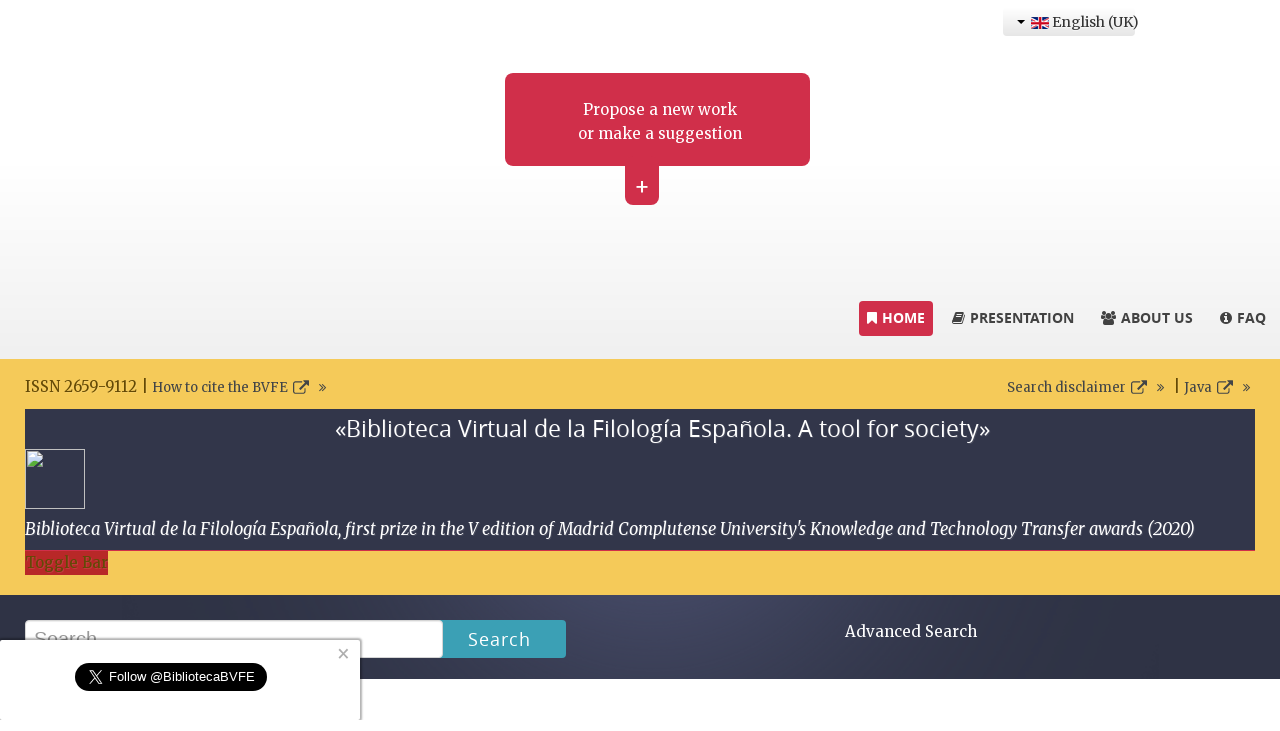

--- FILE ---
content_type: text/html; charset=utf-8
request_url: https://www.bvfe.es/en/directorio-bibliografico-diccionarios-vocabularios-glosarios-tratados-y-obras-lexicografia/14931-vocabulario-de-la-lengua-guarani.html
body_size: 15841
content:
<!doctype html>
<html xml:lang="en-gb" lang="en-gb" >
<head>
	

 <link href="//netdna.bootstrapcdn.com/font-awesome/4.6.3/css/font-awesome.min.css" rel="stylesheet">
 <script type="text/javascript" src="//s7.addthis.com/js/300/addthis_widget.js#pubid=ra-5410474f376592ec"></script>
  <link rel="shortcut icon" type="image/x-icon" href="/favicon.ico">
  	<link href='https://fonts.googleapis.com/css?family=Merriweather:900,400italic,400,300,300italic' rel='stylesheet' type='text/css'>
		<meta name="viewport" content="width=device-width, initial-scale=1.0">
<base href="https://www.bvfe.es/en/directorio-bibliografico-diccionarios-vocabularios-glosarios-tratados-y-obras-lexicografia/14931-vocabulario-de-la-lengua-guarani.html" />
	<meta http-equiv="content-type" content="text/html; charset=utf-8" />
	<meta name="keywords" content="biblioteca virtual de la filología española, biblioteca de la historia de la lengua, biblioteca hispánica, diccionarios y obras lexicográficas, tratados de lexicografía, diálogos de la lengua, gramáticas y tratados gramaticales, obras de ortografía española y latina, ortología, prosodia y métrica " />
	<meta name="title" content="Vocabulario de la lengua guaraní" />
	<meta name="author" content="Jose" />
	<meta name="description" content="Directorio bibliográfico de gramáticas, diccionarios, obras de ortografía, ortología, prosodia, métrica, diálogos e historia de la lengua. Dirección de Manuel Alvar Ezquerra." />
	<title>Vocabulario de la lengua guaraní</title>
	<link href="/favicon.ico" rel="shortcut icon" type="image/vnd.microsoft.icon" />
	<link href="/components/com_mtree/templates/kinabalu/template.css" rel="stylesheet" type="text/css" />
	<link href="//maxcdn.bootstrapcdn.com/font-awesome/4.3.0/css/font-awesome.min.css" rel="stylesheet" type="text/css" />
	<link href="/media/plg_system_jcepro/site/css/content.min.css?fe2b19f2ee347603dcb1ee4916167c1f" rel="stylesheet" type="text/css" />
	<link href="/plugins/system/wf_responsive_widgets/css/responsive.min.css" rel="stylesheet" type="text/css" />
	<link href="/media/com_rstbox/css/engagebox.css?7a6353caf9723945ab47611213cfa311" rel="stylesheet" type="text/css" />
	<link href="/media/tooltips/css/style.min.css?v=7.4.2.p" rel="stylesheet" type="text/css" />
	<link href="/media/modals/css/bootstrap.min.css?v=12.6.1" rel="stylesheet" type="text/css" />
	<link href="/media/plg_system_jcemediabox/css/jcemediabox.min.css?2c837ab2c7cadbdc35b5bd7115e9eff1" rel="stylesheet" type="text/css" />
	<link href="/plugins/system/rokbox/assets/styles/rokbox.css" rel="stylesheet" type="text/css" />
	<link href="/libraries/gantry/css/grid-responsive.css" rel="stylesheet" type="text/css" />
	<link href="/templates/rt_acacia/css-compiled/bootstrap.css" rel="stylesheet" type="text/css" />
	<link href="/templates/rt_acacia/css-compiled/master-c32015f43c78684a2ee5fe0418c0e322.css" rel="stylesheet" type="text/css" />
	<link href="/templates/rt_acacia/css/master-webkit.css" rel="stylesheet" type="text/css" />
	<link href="/templates/rt_acacia/css-compiled/demo-c32015f43c78684a2ee5fe0418c0e322.css" rel="stylesheet" type="text/css" />
	<link href="/templates/rt_acacia/css-compiled/mediaqueries.css" rel="stylesheet" type="text/css" />
	<link href="/templates/rt_acacia/css-compiled/rtl.css" rel="stylesheet" type="text/css" />
	<link href="/templates/rt_acacia/css-compiled/menu.css" rel="stylesheet" type="text/css" />
	<link href="/templates/rt_acacia/css/rt_acacia-custom.css" rel="stylesheet" type="text/css" />
	<link href="https://www.bvfe.es/media/com_acymailing/css/module_default.css?v=1702919224" rel="stylesheet" type="text/css" />
	<link href="https://www.bvfe.es/media/com_acymailing/css/acypopup.css?v=1702919224" rel="stylesheet" type="text/css" />
	<link href="/templates/rt_acacia/roksprocket/layouts/tabs/themes/default/tabs.css" rel="stylesheet" type="text/css" />
	<link href="/media/com_mtree/js/jquery.typeahead.css" rel="stylesheet" type="text/css" />
	<link href="/modules/mod_japromobar/assets/style.css" rel="stylesheet" type="text/css" />
	<link href="/media/mod_languages/css/template.css?7a6353caf9723945ab47611213cfa311" rel="stylesheet" type="text/css" />
	<style type="text/css">

		.eb-3 .eb-close:hover {
			color: rgba(128, 128, 128, 1) !important;
		}	
	
 .rl_tooltips-link {color: #cc2121;} .rl_tooltips.popover {max-width: 350px;z-index: 10000;} 
#rt-logo {background: url(/images/logo_bvfe.png) 50% 0 no-repeat !important;}
#rt-logo {width: 401px;height: 73px;}

	</style>
	<script type="application/json" class="joomla-script-options new">{"csrf.token":"3ffcf5233d290e73fff419c5068f898f","system.paths":{"root":"","base":""},"rl_tooltips":{"timeout":3000,"delay_hide":250,"delay_hide_touchscreen":3000,"use_auto_positioning":1,"fallback_position":"bottom"},"rl_modals":{"class":"modal_link","defaults":{"opacity":"0.8","width":"800","height":"800","initialWidth":"550","initialHeight":"500","maxWidth":"95%","maxHeight":"95%","current":"{current} \/ {total}","previous":"previous","next":"next","close":"close","xhrError":"This content failed to load.","imgError":"This image failed to load."},"auto_correct_size":1,"auto_correct_size_delay":0}}</script>
	<script src="/media/jui/js/jquery.min.js?7a6353caf9723945ab47611213cfa311" type="text/javascript"></script>
	<script src="/media/jui/js/jquery-noconflict.js?7a6353caf9723945ab47611213cfa311" type="text/javascript"></script>
	<script src="/media/jui/js/jquery-migrate.min.js?7a6353caf9723945ab47611213cfa311" type="text/javascript"></script>
	<script src="/media/com_mtree/js/vote.js" type="text/javascript"></script>
	<script src="/media/com_mtree/js/jquery.fancybox-1.3.4.pack.js" type="text/javascript"></script>
	<script src="/media/jui/js/bootstrap.min.js?7a6353caf9723945ab47611213cfa311" type="text/javascript"></script>
	<script src="/plugins/system/wf_responsive_widgets/js/responsive.min.js" type="text/javascript"></script>
	<script src="/media/system/js/core.js?7a6353caf9723945ab47611213cfa311" type="text/javascript"></script>
	<script src="/media/com_rstbox/js/vendor/velocity.js?7a6353caf9723945ab47611213cfa311" type="text/javascript"></script>
	<script src="/media/com_rstbox/js/vendor/velocity.ui.js?7a6353caf9723945ab47611213cfa311" type="text/javascript"></script>
	<script src="/media/com_rstbox/js/animations.js?7a6353caf9723945ab47611213cfa311" type="text/javascript"></script>
	<script src="/media/com_rstbox/js/engagebox.js?7a6353caf9723945ab47611213cfa311" type="text/javascript"></script>
	<script src="/media/tooltips/js/script.min.js?v=7.4.2.p" type="text/javascript"></script>
	<script src="/media/modals/js/jquery.touchSwipe.min.js" type="text/javascript"></script>
	<script src="/media/modals/js/jquery.modals.min.js?v=12.6.1" type="text/javascript"></script>
	<script src="/media/modals/js/script.min.js?v=12.6.1" type="text/javascript"></script>
	<script src="/media/plg_system_jcemediabox/js/jcemediabox.min.js?2c837ab2c7cadbdc35b5bd7115e9eff1" type="text/javascript"></script>
	<script src="/media/system/js/mootools-core.js?7a6353caf9723945ab47611213cfa311" type="text/javascript"></script>
	<script src="/media/system/js/mootools-more.js?7a6353caf9723945ab47611213cfa311" type="text/javascript"></script>
	<script src="/plugins/system/rokbox/assets/js/rokbox.js" type="text/javascript"></script>
	<script src="/templates/rt_acacia/js/moofx.js" type="text/javascript"></script>
	<script src="/templates/rt_acacia/js/progress.js" type="text/javascript"></script>
	<script src="/templates/rt_acacia/js/progress_init.js" type="text/javascript"></script>
	<script src="/templates/rt_acacia/js/chart.js" type="text/javascript"></script>
	<script src="/libraries/gantry/js/browser-engines.js" type="text/javascript"></script>
	<script src="/templates/rt_acacia/js/rokmediaqueries.js" type="text/javascript"></script>
	<script src="/modules/mod_roknavmenu/themes/default/js/rokmediaqueries.js" type="text/javascript"></script>
	<script src="/modules/mod_roknavmenu/themes/default/js/sidemenu.js" type="text/javascript"></script>
	<script src="/modules/mod_roknavmenu/themes/fusion/js/sfhover.js" type="text/javascript"></script>
	<script src="/modules/mod_roknavmenu/themes/fusion/js/fusion.js" type="text/javascript"></script>
	<script src="https://www.bvfe.es/media/com_acymailing/js/acymailing_module.js?v=5130" type="text/javascript" async="async"></script>
	<script src="https://www.bvfe.es/media/com_acymailing/js/acymailing.js?v=1702919225" type="text/javascript" defer="defer"></script>
	<script src="/components/com_roksprocket/assets/js/mootools-mobile.js" type="text/javascript"></script>
	<script src="/components/com_roksprocket/assets/js/rokmediaqueries.js" type="text/javascript"></script>
	<script src="/components/com_roksprocket/assets/js/roksprocket.js" type="text/javascript"></script>
	<script src="/components/com_roksprocket/layouts/tabs/themes/default/tabs.js" type="text/javascript"></script>
	<script src="/media/com_mtree/js/jquery.typeahead.min.js" type="text/javascript"></script>
	<script src="/modules/mod_japromobar/assets/jquery/jquery.easing.1.3.js" type="text/javascript"></script>
	<script src="/plugins/system/gdpr/assets/js/jquery.noconflict.js" type="text/javascript"></script>
	<script type="text/javascript">
var mtoken="3ffcf5233d290e73fff419c5068f898f";
var JURI_ROOT="https://www.bvfe.es/";
var ratingImagePath="/media/com_mtree/images/";
var langRateThisListing="Rate this record";
var ratingText=new Array();
ratingText[5]="Excellent!";
ratingText[4]="Good";
ratingText[3]="Average";
ratingText[2]="Fair";
ratingText[1]="Very Poor";

		EngageBox.onReady(function() {
			var box     = EngageBox.getInstance(3);
			var content = "!function(d,s,id){var js,fjs=d.getElementsByTagName(s)[0],p=\/^http:\/.test(d.location)?\"http\":\"https\";if(!d.getElementById(id)){js=d.createElement(s);js.id=id;js.src=p+\":\/\/platform.twitter.com\/widgets.js\";fjs.parentNode.insertBefore(js,fjs);}}(document, \"script\", \"twitter-wjs\");";
			var async   = "pageLoad";

			if (async == "pageLoad") { 

				window.addEventListener("load", function() {
					eval(content);
				});
			} else {
				box.on(async, function() {
					eval(content);
				});
			}
		});
	jQuery(document).ready(function(){WfMediabox.init({"base":"\/","theme":"squeeze","width":"","height":"","lightbox":0,"shadowbox":0,"icons":1,"overlay":1,"overlay_opacity":0.8,"overlay_color":"#000000","transition_speed":500,"close":2,"labels":{"close":"Close","next":"Next","previous":"Previous","cancel":"Cancel","numbers":"{{numbers}}","numbers_count":"{{current}} of {{total}}","download":"Download"},"swipe":true,"expand_on_click":true});});if (typeof RokBoxSettings == 'undefined') RokBoxSettings = {pc: '100'};		(function(i,s,o,g,r,a,m){i['GoogleAnalyticsObject']=r;i[r]=i[r]||function(){
		(i[r].q=i[r].q||[]).push(arguments)},i[r].l=1*new Date();a=s.createElement(o),
		m=s.getElementsByTagName(o)[0];a.async=1;a.src=g;m.parentNode.insertBefore(a,m)
		})(window,document,'script','//www.google-analytics.com/analytics.js','__gaTracker');
		__gaTracker('create', 'UA-62981432-1', 'auto');
		__gaTracker('send', 'pageview');
	                window.addEvent('domready', function() {
                new Fusion('ul.menutop', {
                pill: 1,
                effect: 'slide and fade',
                opacity:  1,
                hideDelay:  500,
                centered:  1,
                tweakInitial: {'x': 0, 'y': 0},
                tweakSubsequent: {'x':  0, 'y':  0},
                tweakSizes: {'width': 0, 'height': 0},
                menuFx: {duration:  400, transition: Fx.Transitions.Quad.easeOut},
                pillFx: {duration:  400, transition: Fx.Transitions.Back.easeOut}
                });
                });
                	if(typeof acymailingModule == 'undefined'){
				var acymailingModule = [];
			}
			
			acymailingModule['emailRegex'] = /^[a-z0-9!#$%&\'*+\/=?^_`{|}~-]+(?:\.[a-z0-9!#$%&\'*+\/=?^_`{|}~-]+)*\@([a-z0-9-]+\.)+[a-z0-9]{2,20}$/i;

			acymailingModule['NAMECAPTION'] = 'Name';
			acymailingModule['NAME_MISSING'] = 'Please enter your name';
			acymailingModule['EMAILCAPTION'] = 'Correo electrónico';
			acymailingModule['VALID_EMAIL'] = 'Please enter a valid e-mail address';
			acymailingModule['ACCEPT_TERMS'] = 'Please check the Terms and Conditions';
			acymailingModule['CAPTCHA_MISSING'] = 'The captcha is invalid, please try again';
			acymailingModule['NO_LIST_SELECTED'] = 'Please select the lists you want to subscribe to';
		
		acymailingModule['level'] = 'enterprise';
		acymailingModule['reqFieldsformAcymailing42831'] = Array('name','html');
		acymailingModule['validFieldsformAcymailing42831'] = Array('Please enter a value for the field Name','Please enter a value for the field Receive');
acymailingModule['excludeValuesformAcymailing42831'] = [];
acymailingModule['excludeValuesformAcymailing42831']['email'] = 'Correo electrónico';
if (typeof RokSprocket == 'undefined') RokSprocket = {};
Object.merge(RokSprocket, {
	SiteURL: 'https://www.bvfe.es/',
	CurrentURL: 'https://www.bvfe.es/',
	AjaxURL: 'https://www.bvfe.es/index.php?option=com_roksprocket&amp;task=ajax&amp;format=raw&amp;ItemId=1541'
});
window.addEvent('domready', function(){
		RokSprocket.instances.tabs = new RokSprocket.Tabs();
});
window.addEvent('domready', function(){
	RokSprocket.instances.tabs.attach(321, '{"autoplay":"0","delay":"18"}');
});
window.addEvent('load', function(){
   var overridden = false;
   if (!overridden && window.G5 && window.G5.offcanvas){
       var mod = document.getElement('[data-tabs="321"]');
       mod.addEvents({
           touchstart: function(){ window.G5.offcanvas.detach(); },
           touchend: function(){ window.G5.offcanvas.attach(); }
       });
       overridden = true;
   };
});

	</script>
	<meta property="og:site_name" content="www.bvfe.es"/>
	<meta property="og:title" content="Vocabulario de la lengua guaraní"/>
	<meta property="og:description" content="Directorio bibliográfico de gramáticas, diccionarios, obras de ortografía, ortología, prosodia, métrica, diálogos e historia de la lengua. Dirección de Manuel Alvar Ezquerra."/>
	<meta property="og:url" content="https://www.bvfe.es/en/directorio-bibliografico-diccionarios-vocabularios-glosarios-tratados-y-obras-lexicografia/14931-vocabulario-de-la-lengua-guarani.html"/>

  

<script type="text/javascript" src="https://www.google.com/recaptcha/api/js/recaptcha_ajax.js"></script>
<script src="/templates/rt_acacia/js/jquery.lettering.js"></script>
      
      
      <!-- Google tag (gtag.js) -->
<script async src="https://www.googletagmanager.com/gtag/js?id=UA-62981432-1"></script>
<script>
  window.dataLayer = window.dataLayer || [];
  function gtag(){dataLayer.push(arguments);}
  gtag('js', new Date());

  gtag('config', 'UA-62981432-1');
</script>


</head>
<body  class="logo-type-custom fixed-header-enabled-0 showcase-overlay-dark showcase-type-preset4 feature-overlay-dark maintop-overlay-dark main-body-style-light mainbottom-overlay-light footer-overlay-light footer-type-none font-family-acacia font-size-is-default menu-type-dropdownmenu layout-mode-responsive col12 option-com-mtree menu-home-biblioteca-virtual-de-la-filologia-espanol -oct13-home">
				<div class="rt-sugerencia">
					<div class="rt-grid-12 rt-alpha rt-omega">
    

<div class="custom"  >
	<div><a class="jcepopup noicon" href="/en/component/rsform/form/3-contactar.html?Itemid=1541" target="_blank" data-mediabox="width[500];height[800]">Propose a new work<br /> or make a suggestion</a></div>
<p>+</p></div>

</div>
				</div>

<div id="rt-page-surround">
	
	    <div class="rt-idioma">
			<div class="rt-grid-12 rt-alpha rt-omega">
    <div class="mod-languages">

	<div class="btn-group">
														<a href="#" data-toggle="dropdown" class="btn dropdown-toggle">
					<span class="caret"></span>
											&nbsp;<img src="/media/mod_languages/images/en.gif" alt="" />										English (UK)				</a>
							<ul class="lang-inline dropdown-menu" dir="ltr">
									<li>
				<a href="/es/">
											<img src="/media/mod_languages/images/es_es.gif" alt="" />									Español (ES)				</a>
				</li>
																<li class="lang-active">
				<a href="https://www.bvfe.es/en/directorio-bibliografico-diccionarios-vocabularios-glosarios-tratados-y-obras-lexicografia/14931-vocabulario-de-la-lengua-guarani.html">
											<img src="/media/mod_languages/images/en.gif" alt="" />									English (UK)				</a>
				</li>
							</ul>
	</div>

</div>

</div>
			<div class="clear"></div>
		</div>
	
	
    <div class="rt-presentacion">
										<div class="clear"></div>
				</div>
				<header id="rt-top-surround">
						<div id="rt-header">
				<div class="rt-container">
					<div class="rt-grid-6 rt-alpha">
    

<div class="customlogotipo"  >
	<p><a href="/"><img src="/images/logo_bvfe_en.png" alt="" width="401" height="77" /></a></p></div>

</div>
<div class="rt-grid-6 rt-omega">
    	<div class="menu-block">
		<div class="gf-menu-device-container responsive-type-panel"></div>
<ul class="gf-menu l1 " >
    	
                <li class="item1541 active last" >

            <a class="item icon" href="/en/"  >

                                <i class="icon-bookmark">Home</i>            </a>


                    </li>
            	
                <li class="item1542" >

            <a class="item icon" href="/en/presentation-biblioteca-virtual-de-la-filologia-espanola.html"  >

                                <i class="icon-book">Presentation</i>            </a>


                    </li>
            	
                <li class="item1543" >

            <a class="item icon" href="/en/about-us-biblioteca-virtual-filologia-espanola.html"  >

                                <i class="icon-group">About us</i>            </a>


                    </li>
            	
                <li class="item1544" >

            <a class="item icon" href="/en/faq-biblioteca-virtual-de-la-filologia-espanola.html"  >

                                <i class="icon-info-sign">FAQ</i>            </a>


                    </li>
            </ul>		<div class="clear"></div>
	</div>
	
</div>
					<div class="clear"></div>
				</div>
			</div>
						
						<div id="rt-drawer">
				<div class="rt-container">
										<div class="clear"></div>
				</div>
			</div>
								</header>
				<section id="rt-section">
						<div id="rt-showcase-surround">
				<div class="rt-container">
										<div id="rt-breadcrumbs">
						<div class="rt-grid-12 rt-alpha rt-omega">
     			            <div class="rt-block nopaddingtop ">
           	<div class="module-surround">
	           		                	<div class="module-content">
	                		

<div class="customnopaddingtop "  >
	<div style="float: left; padding-top: 6px; padding-bottom: 12px;">ISSN 2659-9112 |&nbsp;<a class="jcepopup" href="/en/component/content/article/18-bvfe-en/44-how-to-cite.html?Itemid=1541" target="_blank" rel="noreferrer" data-mediabox="1" data-mediabox-width="1000" data-mediabox-height="480">How to cite the BVFE</a>&nbsp;<span class="hidden-phone"></span></div>
<div style="float: right; padding-top: 6px; padding-bottom: 12px;">&nbsp;<a class="jcepopup" href="/en/component/content/article/18-bvfe-en/45-disclaimer-about-the-search.html?Itemid=1541" target="_blank" rel="noreferrer" data-mediabox="1" data-mediabox-width="800" data-mediabox-height="430">Search disclaimer</a>&nbsp;<span class="hidden-phone">|&nbsp;</span><a class="hidden-phone jcepopup" href="/en/component/content/article/18-bvfe-en/46-java-browsers.html?Itemid=1541" target="_blank" rel="noreferrer" data-mediabox="1" data-mediabox-width="800" data-mediabox-height="350">Java</a></div></div>
	                	</div>
                	</div>
           </div>
	 			            <div class="rt-block ">
           	<div class="module-surround">
	           		                	<div class="module-content">
	                		
<style type="text/css">
	#ja-promo-bar-339 .inner {
		
		
		background-color: #32364a;
		color: #ffffff;
		border-bottom:1px solid #d02f4a;
	}

	#ja-promo-bar-339 .inner a {
		color: #ffffff;
	}
	
	#ja-promo-bar-339 .inner a:hover, 
	#ja-promo-bar-339 .inner a:focus,
	#ja-promo-bar-339 .inner a:active {
		color: #000000;
	}

	#ja-promo-bar-339 .inner .button {
		background: #333333;
		color: #ffffff;
	}
	
	#ja-promo-bar-339 .inner .button:hover, 
	#ja-promo-bar-339 .inner .button:focus,
	#ja-promo-bar-339 .inner .button:active {
		color: #000000;
		background: #ffffff;
	}

	#ja-promo-bar-339 .buttons span {
		background-color: #b82828;
	}

	#ja-promo-bar-countdown-339 {
		background-color: #ea7777;
		color: #000000;
	}

	#ja-promo-bar-countdown-339 .digit {
		background-color: #000000;
		color: #ffffff;
	}
	#ja-promo-bar-339 {
		top:0;
	}
	.ja-promo-bar .buttons span {
		top:0;
	}

	/* Custome style*/
	
</style>

<div id="ja-promo-bar-339" class="ja-promo-bar fixed top">
	<div class="inner normal-msg" >
		<h3>«Biblioteca Virtual de la Filología Española. A tool for society»  <img style="width: 60px; height: 60px" src="/images/primer-premio-bvfe.png" /> </h3>

<h5><em>Biblioteca Virtual de la Filología Española, first prize in the V edition of Madrid Complutense University's Knowledge and Technology Transfer awards (2020)</em>
</h5>			</div>
	<div class="buttons">
		<span class="icon-toogle opened">Toggle Bar</span>
	</div>
</div>

<script type="text/javascript">
	(function($){
		$(document).ready(function() {
			//trigger for toggle button
			$('#ja-promo-bar-339 .icon-toogle').click(function() {
				if(getCookie('ja_promo_bar_339')=='opened') {
					jaClosePromoBar();
				} else {
					jaOpenPromoBar();
				}
			});
			
			//Display countdown
			
			//push page down
            			if(getCookie('ja_promo_bar_339') == 'opened' || getCookie('ja_promo_bar_339') == ''){
				jaPromoBarBody('opened');
				//fix conflict with t3 menu
				jaPromoBarT3Nav('opened');
			}
            			
            //check previous status bar
            if(getCookie('ja_promo_bar_339') == 'closed'){
                jaClosePromoBar();
            }else{
				jaOpenPromoBar();
            }
            
            //hide bar when scroll window
                        $(window).scroll(function(){
                if(getCookie('ja_promo_bar_339') == 'opened' || getCookie('ja_promo_bar_339') == ''){
                    if($(window).scrollTop() > parseInt($('#ja-promo-bar-339').outerHeight())){
                        $('#ja-promo-bar-339').css({opacity:1});
                    }else{
                        $('#ja-promo-bar-339').css({opacity:1});
                    }
                }
            });
						
            //window resize
            $(window).resize(function() {});
			
		});
		
		function jaClosePromoBar(){
			var h = parseInt($('#ja-promo-bar-339').outerHeight());
			$('#ja-promo-bar-339 .inner').animate({'top':'-'+h+'px'}, '400', 'linear');
			$('#ja-promo-bar-339 .inner').hide('400');
			$('#ja-promo-bar-339 .icon-toogle').removeClass('opened').addClass('closed');
			jaPromoBarT3Nav('closed');
			jaPromoBarBody('closed');
			setCookie('ja_promo_bar_339','closed',1);
		}
		
		function jaOpenPromoBar(){
			$('#ja-promo-bar-339 .inner').css('display', 'block');
			$('#ja-promo-bar-339 .inner').show('400', function() {
				$('#ja-promo-bar-339 .inner').animate({'top':0}, '400', 'linear');
				$('#ja-promo-bar-339 .icon-toogle').removeClass('closed').addClass('opened');
				jaPromoBarT3Nav('opened');
				jaPromoBarBody('opened');
				setCookie('ja_promo_bar_339','opened',1);
			});
		}
		
		function jaPromoBarBody(type){
			var ja_promo_bar_height = $('#ja-promo-bar-339').outerHeight();
			var ja_t3_main_nav = 0;
			if($('.navbar-collapse-fixed-top').length && $(window).width()<641){
				ja_t3_main_nav = $('.navbar-collapse-fixed-top').outerHeight() + 10;
			}
            			 if(type=='opened' || type==''){
				$('body').animate({'padding-top': (ja_promo_bar_height + ja_t3_main_nav) + 'px'}, '400', 'linear');
			}else{
				$('body').animate({'padding-top': ja_t3_main_nav+'px'}, '400', 'linear');
			}
            		}
		
		function jaPromoBarT3Nav(type){
			if(!type){
				type = getCookie('ja_promo_bar_339');
			}
			var ja_promo_bar_height = $('#ja-promo-bar-339').outerHeight();
			if($('.navbar-collapse-fixed-top').length){
				if(type=='opened' || type==''){
					$('#t3_mainnav').animate({'top': ja_promo_bar_height+'px'}, '400', 'linear');
				}else{
					$('#t3_mainnav').animate({'top': 0}, '400', 'linear');
				}
			}
		}
		
		//set user cookie
		function setCookie(cname,cvalue,exdays){
			var d = new Date();
			d.setTime(d.getTime()+(exdays*24*60*60*1000));
			var expires = "expires="+d.toGMTString();
			document.cookie = cname + "=" + cvalue + "; " + expires;
		}

		function getCookie(cname){
			var name = cname + "=";
			var ca = document.cookie.split(';');
			for(var i=0; i<ca.length; i++)
			{
				var c = ca[i].trim();
				if (c.indexOf(name)==0) return c.substring(name.length,c.length);
			}
			return "";
		}
	}(jQuery));
</script>	                	</div>
                	</div>
           </div>
	
</div>
						<div class="clear"></div>
					</div>
														</div>
			</div>
						<div id="rt-transition">
				<div id="rt-mainbody-surround">
															<div id="rt-feature">
						<div class="rt-container">
							<div class="rt-grid-12 rt-alpha rt-omega">
     			            <div class="rt-block buscador-mini">
           	<div class="module-surround">
	           		                	<div class="module-content">
	                		<script type="text/javascript">
	jQuery(function() {

		jQuery('#mod_mt_search_searchword319').typeahead({
			source: {
								"Suggested records": {
					url: [
						{
							type: "POST",
							url: "https://www.bvfe.es/?option=com_mtree&task=search.completion&format=json&cat_id=0&Itemid=1541&type=listing",
							data: {searchword: "{{query}}" }
						}]
				}
			},
			template: '<span class="row">' +
								'<span class="name">{{link_name}}</span>' +
				"</span>",
			callback: {
				onClickAfter: function (node, a, item, event) {
					window.location.href = item.href;
				}
			},
			display: ["link_name"],
			dynamic: true,
			maxItem: 8,
			maxItemPerGroup: 8,
			minLength: 1,
			group: true
		});
	});
</script>
<form action="/en/" method="post" class="form-inline searchbuscador-mini" id="mod_mt_search319">
	<div class="typeahead-container control-group">
		<span class="typeahead-query controls">
			<input type="search"
			       id="mod_mt_search_searchword319"
			       name="searchword"
			       maxlength="100"
			       value=""
			       placeholder="Search…"
			       autocomplete="off"
				/>
            </span>
	</div>

	
			<div class="control-group">
			<div class="controls">
				<button type="submit" class="btn">Search</button>
			</div>
		</div>
	
			<div class="control-group">
			<div class="controls">
				<a href="/en/busqueda-avanzada-en-el-directorio-bibliografico-de-la-filologia-hispanica.html">Advanced Search</a>
			</div>
		</div>
	
	<input type="hidden" name="option" value="com_mtree" />
	<input type="hidden" name="Itemid" value="1541" />
	<input type="hidden" name="task" value="search" />
		</form>	                	</div>
                	</div>
           </div>
	 			            <div class="rt-block titulo-buscador">
           	<div class="module-surround">
	           		                	<div class="module-content">
	                		

<div class="customtitulo-buscador"  >
	<p><img src="/images/guardapaginas_mini.png" alt="" /></p>
<h1>Search</h1>
<p>Bibliographic directory of dictionaries, grammars, books on the history of the Spanish language, orthography, prosody, metrics, dialogues...</p></div>
	                	</div>
                	</div>
           </div>
	 			            <div class="rt-block buscador">
           	<div class="module-surround">
	           		                	<div class="module-content">
	                		<script type="text/javascript">
	jQuery(function() {

		jQuery('#mod_mt_search_searchword317').typeahead({
			source: {
								"Categories": {
					url: [
						{
							type: "POST",
							url: "https://www.bvfe.es/?option=com_mtree&task=search.completion&format=json&cat_id=0&Itemid=1541&type=category",
							data: {searchword: "{{query}}" }
						}],
					template: '<span class="row">' +
						'<span class="catname">{{cat_name}}</span>' +
						"</span>",
					display: "cat_name"
				},
								"Suggested records": {
					url: [
						{
							type: "POST",
							url: "https://www.bvfe.es/?option=com_mtree&task=search.completion&format=json&cat_id=0&Itemid=1541&type=listing",
							data: {searchword: "{{query}}" }
						}]
				}
			},
			template: '<span class="row">' +
								'<span class="name">{{link_name}}</span>' +
				"</span>",
			callback: {
				onClickAfter: function (node, a, item, event) {
					window.location.href = item.href;
				}
			},
			display: ["link_name"],
			dynamic: true,
			maxItem: 8,
			maxItemPerGroup: 8,
			minLength: 1,
			group: true
		});
	});
</script>
<form action="/en/" method="post" class="form-inline searchbuscador" id="mod_mt_search317">
	<div class="typeahead-container control-group">
		<span class="typeahead-query controls">
			<input type="search"
			       id="mod_mt_search_searchword317"
			       name="searchword"
			       maxlength="100"
			       value=""
			       placeholder="Search…"
			       autocomplete="off"
				/>
            </span>
	</div>

	
			<div class="control-group">
			<div class="controls">
				<button type="submit" class="btn">Search</button>
			</div>
		</div>
	
			<div class="control-group">
			<div class="controls">
				<a href="/en/busqueda-avanzada-en-el-directorio-bibliografico-de-la-filologia-hispanica.html">Advanced Search</a>
			</div>
		</div>
	
	<input type="hidden" name="option" value="com_mtree" />
	<input type="hidden" name="Itemid" value="1541" />
	<input type="hidden" name="task" value="search" />
			<input type="hidden" name="search_cat" value="1" />
		</form>	                	</div>
                	</div>
           </div>
	
</div>
							<div class="clear"></div>
						</div>
					</div>
																									<div class="rt-container">
						          
<div id="rt-main" class="mb12">
                <div class="rt-container">
                    <div class="rt-grid-12 ">
                                                <div id="rt-content-top">
                            <div class="rt-grid-12 rt-alpha rt-omega">
     			            <div class="rt-block alfa-beta nomarginbottom nopaddingbottom">
           	<div class="module-surround">
	           		                	<div class="module-content">
	                		<a href="/en/list-alpha/a.html"><span>A</span></a> <a href="/en/list-alpha/b.html"><span>B</span></a> <a href="/en/list-alpha/c.html"><span>C</span></a> <a href="/en/list-alpha/d.html"><span>D</span></a> <a href="/en/list-alpha/e.html"><span>E</span></a> <a href="/en/list-alpha/f.html"><span>F</span></a> <a href="/en/list-alpha/g.html"><span>G</span></a> <a href="/en/list-alpha/h.html"><span>H</span></a> <a href="/en/list-alpha/i.html"><span>I</span></a> <a href="/en/list-alpha/j.html"><span>J</span></a> <a href="/en/list-alpha/k.html"><span>K</span></a> <a href="/en/list-alpha/l.html"><span>L</span></a> <a href="/en/list-alpha/m.html"><span>M</span></a> <a href="/en/list-alpha/n.html"><span>N</span></a> <a href="/en/list-alpha/o.html"><span>O</span></a> <a href="/en/list-alpha/p.html"><span>P</span></a> <a href="/en/list-alpha/q.html"><span>Q</span></a> <a href="/en/list-alpha/r.html"><span>R</span></a> <a href="/en/list-alpha/s.html"><span>S</span></a> <a href="/en/list-alpha/t.html"><span>T</span></a> <a href="/en/list-alpha/u.html"><span>U</span></a> <a href="/en/list-alpha/v.html"><span>V</span></a> <a href="/en/list-alpha/w.html"><span>W</span></a> <a href="/en/list-alpha/x.html"><span>X</span></a> <a href="/en/list-alpha/y.html"><span>Y</span></a> <a href="/en/list-alpha/z.html"><span>Z</span></a>	                	</div>
                	</div>
           </div>
	
</div>
                        </div>
                                                						<div class="rt-block">
	                        <div id="rt-mainbody">
								<div class="component-content">
	                            	<span class='Z3988' title='ctx_ver=Z39.88-2004&rft_id=https%3A%2F%2Fwww.bvfe.es%2Fen%2Fdirectorio-bibliografico-diccionarios-vocabularios-glosarios-tratados-y-obras-lexicografia%2F14931-vocabulario-de-la-lengua-guarani.html&rft_val_fmt=info%3Aofi%2Ffmt%3Akev%3Amtx%3Abook&rft.genre=book&rft.date=1640&rft.au=Ruiz+de+Montoya%2C+Antonio%2C+S.+I.%2C+%281585-1652%29&rft.title=Vocabulario+de+la+lengua+guaran%C3%AD&rft.btitle=Vocabulario+de+la+lengua+guaran%C3%AD&rft.place=Madrid&rft.jtitle=Universidad+Complutense+de+Madrid%2C+Biblioteca+Hist%C3%B3rica+Marqu%C3%A9s+de+Valdecilla%2C+Madrid%2C+BH+FG+2380&rft.edition=Universidad+Complutense+de+Madrid%2C+Biblioteca+Hist%C3%B3rica+Marqu%C3%A9s+de+Valdecilla%2C+Madrid%2C+BH+FG+2380&rft.publisher=Juan+S%C3%A1nchez'></span>
<!-- Listing Details Default Style -->
<div id="listing" class="row-fluid link-id-14931 cat-id-82 tlcat-id-82" itemscope itemtype="http://schema.org/Thing">
<h2 class="row-fluid"><span itemprop="name">Vocabulario de la lengua guaraní </span></h2>

<div class="row-fluid">
<div class=""><h3>Record details</h3><ul class="fields"><li id="field_29" class="fieldRow mfieldtype_associatedlisting lastFieldRow" style="width:98%"><div class="caption">Author</div><div class="output"><a href="/en/autor/10579-ruiz-de-montoya-antonio-s-i.html">Ruiz de Montoya, Antonio, S. I., (1585-1652)</a></div></li><li id="field_32" class="fieldRow mfieldtype_mtext lastFieldRow" style="width:98%"><div class="caption">Printer/Editor</div><div class="output">Juan Sánchez</div></li><li id="field_33" class="fieldRow mfieldtype_mtext lastFieldRow" style="width:98%"><div class="caption">Place of printing</div><div class="output">Madrid</div></li><li id="field_31" class="fieldRow mfieldtype_mtext lastFieldRow" style="width:98%"><div class="caption">Date</div><div class="output">1640</div></li><li id="field_35" class="fieldRow mfieldtype_mtext lastFieldRow" style="width:98%"><div class="caption">Copy</div><div class="output">Universidad Complutense de Madrid, Biblioteca Histórica Marqués de Valdecilla, Madrid, BH FG 2380</div></li><li id="field_34" class="fieldRow mfieldtype_mtext lastFieldRow" style="width:98%"><div class="caption">Part of</div><div class="output">Arte y bocabulario de la lengua guaraní</div></li><li id="field_12" class="fieldRow mfieldtype_corewebsite lastFieldRow" style="width:98%"><div class="caption"></div><div class="output"><a href="/en/directorio-bibliografico-diccionarios-vocabularios-glosarios-tratados-y-obras-lexicografia/14931-vocabulario-de-la-lengua-guarani/visita.html" target="_blank">Go to</a></div></li><li id="field_42" class="fieldRow mfieldtype_mtext lastFieldRow" style="width:98%"><div class="caption">Observations</div><div class="output">El Vocabulario es español-guaraní, y está dividido en dos partes: A-E que ocupa las págs. 103-376, y F-Z, que comienza paginación nueva, sin encabezamiento particular.</div></li></ul></div></div><div class="span8"><div class="listing-desc"></div></div>	<div class="row-fluid">
	<div class="span12 actions-rating-fav">
		<div class="actions">
	<a href="/en/directorio-bibliografico-diccionarios-vocabularios-glosarios-tratados-y-obras-lexicografia/14931-vocabulario-de-la-lengua-guarani/imprimir.html?tmpl=component" onclick="javascript:void window.open(this.href, 'win2', 'status=no,toolbar=no,scrollbars=yes,titlebar=no,menubar=no,resizable=yes,width=640,height=480,directories=no,location=no'); return false;" title="Print" class="btn" rel="nofollow">Print</a><a href="/en/directorio-bibliografico-diccionarios-vocabularios-glosarios-tratados-y-obras-lexicografia/14931-vocabulario-de-la-lengua-guarani/informar.html" class="btn" rel="nofollow">Report</a><br />
		<a href="/en/directorio-bibliografico-diccionarios-vocabularios-glosarios-tratados-y-obras-lexicografia/14931-vocabulario-de-la-lengua-guarani/solicitar.html" class="btn" rel="nofollow">Claim</a></div>
	</div>
	</div><!-- </div> --></div>
								</div>
	                        </div>
						</div>
                                                                        <div id="rt-content-bottom">
                            <div class="rt-grid-12 rt-alpha rt-omega">
     			            <div class="rt-block ultima-actualizacion nomargintop box1">
           	<div class="module-surround">
	           		                	<div class="module-content">
	                		<center>Last update of the Biblioteca Virtual de la Filología Española 24/01/2026
</center>	                	</div>
                	</div>
           </div>
	 			            <div class="rt-block nopaddingtop nopaddingbottom total">
           	<div class="module-surround">
	           		                	<div class="module-content">
	                		<center><h4>BVFE currently contains <i><span style=color:#e84964;><a href="/en/todos-los-registros-de-la-biblioteca-virtual-de-la-filologia-hispanica.html">13576 records</a></span></i></h4></center>	                	</div>
                	</div>
           </div>
	
</div>
                        </div>
                                            </div>
                                        <div class="clear"></div>
                </div>
            </div>
					</div>
															<div id="rt-mainbottom">
						<div class="rt-container">
							<div class="rt-grid-4 rt-alpha">
     			            <div class="rt-block ">
           	<div class="module-surround">
	           				<div class="module-title">
					<h2 class="title">Options</h2>			</div>
	                		                	<div class="module-content">
	                		<ul class="nav menu">
		<li><a href="/en/todos-los-registros-de-la-biblioteca-virtual-de-la-filologia-hispanica.html">All records</a></li>
		<li><a href="/en/nuevo.html">Recently added</a></li>
		<li><a href="/en/actualizado.html">Recently updated</a></li>
	  	<li><a href="/en/destacado.html">Featured</a></li>
		<li><a href="/en/popular.html">Popular</a></li>
	</ul>	                	</div>
                	</div>
           </div>
	
</div>
<div class="rt-grid-4">
     			            <div class="rt-block mas-visitados">
           	<div class="module-surround">
	           				<div class="module-title">
					<h2 class="title">Most viewed</h2>			</div>
	                		                	<div class="module-content">
	                		<style type="text/css">
.mod_mt_listings.tiles {
	overflow:hidden;
	margin:0;
}
.mod_mt_listings.tiles li {
	margin-bottom: 2px;
	padding: 2px 0 2px 10px;
	list-style: none;
	float: left;
}
#mod_mt_listings69768c5b3a346 li {
	width: 100%;
clear: both;
}
.mod_mt_listings.tiles li.showmore {
	clear: both;
}
#mod_mt_listings69768c5b3a346 li a img {
	width: 50px;
	height: 50px;
}
#mod_mt_listings69768c5b3a346.mod_mt_listings.tiles .name {
	text-align:left;
}
#mod_mt_listings69768c5b3a346.mod_mt_listings.tiles .name {
	display:block;;
}
#mod_mt_listings69768c5b3a346.mod_mt_listings.tiles li small {
	display:block;;
}
#mod_mt_listings69768c5b3a346.mod_mt_listings.tiles li a.top-listing-thumb {
	width: 50px;
	vertical-align:top;
	float:left;
	border:1px solid #ddd;
	margin-right:1em;
	background-color:#e1e6fa;
	padding:2px;
	margin-bottom:.5em;
}
#mod_mt_listings69768c5b3a346.mod_mt_listings.tiles li small {
	display:block;
	line-height:1.6em;
	font-size:.9em;
}

</style>
<ul id="mod_mt_listings69768c5b3a346" class="mod_mt_listings tiles">
<li class="first"><a href="/en/autor/10316-nebrija-elio-antonio-de.html" class="name">Nebrija, Elio Antonio...</a></li><li><a href="/en/autor/9165-academia-espanola.html" class="name">Academia Española</a></li><li><a href="/en/directorio-bibliografico-diccionarios-vocabularios-glosarios-tratados-y-obras-lexicografia/21953-diccionario-gitano-calo-castellano.html" class="name">Diccionario gitano....</a><small><a href="https://catalogoenlinea.bibliotecanacional.gov.co/client/es_ES/search/asset/87047">https:/...</a></small></li><li class="showmore"><a href="/en/popular.html" class="">Show more</a></li></ul>	                	</div>
                	</div>
           </div>
	
</div>
<div class="rt-grid-4 rt-omega">
     			            <div class="rt-block mt-categorias-expadidas">
           	<div class="module-surround">
	           				<div class="module-title">
					<h2 class="title">Categories</h2>			</div>
	                		                	<div class="module-content">
	                		<ul class="nav menu"><li><a href="/en/atlas-lingueisticos.html">Linguistic maps</a></li><li><a href="/en/autor.html">Authors (Bibliographic files)</a></li><li><a href="/en/ejemplar.html">Dialogues</a></li><li class="parent active"><a href="/en/directorio-bibliografico-diccionarios-vocabularios-glosarios-tratados-y-obras-lexicografia.html">Dictionaries and works of lexicography</a><ul class="nav menu"><li><a href="/en/directorio-bibliografico-diccionarios-vocabularios-glosarios-tratados-y-obras-lexicografia/nomenclaturas.html">Nomenclatures</a></li></ul></li><li><a href="/en/directorio-bibliografico-de-gramaticas-tratados-gramaticales-historia-de-la-lengua.html">Dictionaries, grammatical treaties and history of the language</a></li><li><a href="/en/directorio-bibliografico-ortografia-ortologia-prosodia-metrica.html">Orthography, orthology, prosody and metrics</a></li></ul>	                	</div>
                	</div>
           </div>
	
</div>
							<div class="clear"></div>
						</div>
					</div>
														</div>
			</div>
						<div id="rt-extension">
				<div class="rt-container">
					<div class="rt-grid-12 rt-alpha rt-omega">
     			            <div class="rt-block title1 fp-bottom guia-rapida">
           	<div class="module-surround">
	           				<div class="module-title">
					<h2 class="title">Quick guide <span class="rt-title-tag">to use of the BVFE</span></h2>			</div>
	                		                	<div class="module-content">
	                		

<div class="customtitle1 fp-bottom guia-rapida"  >
	</div>
	                	</div>
                	</div>
           </div>
	 			            <div class="rt-block fp-roksprocket-tabs box1 guia-rapida-tabs">
           	<div class="module-surround">
	           		                	<div class="module-content">
	                		<div data-tabs="321">
	<div class="sprocket-tabs layout-top animation-slideandfade">
					<ul class="sprocket-tabs-nav">
								<li data-tabs-navigation><span class="sprocket-tabs-inner">
										<span class="sprocket-tabs-text">
						Searches					</span>
				</span></li>
								<li data-tabs-navigation><span class="sprocket-tabs-inner">
										<span class="sprocket-tabs-text">
						Latest					</span>
				</span></li>
								<li data-tabs-navigation><span class="sprocket-tabs-inner">
										<span class="sprocket-tabs-text">
						Share					</span>
				</span></li>
								<li data-tabs-navigation><span class="sprocket-tabs-inner">
										<span class="sprocket-tabs-text">
						RSS and Subscription					</span>
				</span></li>
								<li data-tabs-navigation><span class="sprocket-tabs-inner">
										<span class="sprocket-tabs-text">
						Printing records					</span>
				</span></li>
								<li data-tabs-navigation><span class="sprocket-tabs-inner">
										<span class="sprocket-tabs-text">
						Ongoing project					</span>
				</span></li>
							</ul>
				<div class="sprocket-tabs-panels">
			<div class="sprocket-tabs-panel" data-tabs-panel>
	<div class="gantry-width-40">	<div class="gantry-width-spacer">		<div class="rt-center">			<div class="canvas-graph" data-canvas-graph='{"icon":"icon-zoom-in","iconSize":70,"radius":110,"size":30,"start":70}'></div>		</div>	</div></div><div class="gantry-width-60">	<div class="gantry-width-spacer">		<div><h3 class="title">The browser</h3>		<p>Performing a search in the BVFE is very simple. Either write the word or string of words in our browser, search for a specific category, or perform an alphabetical search by choosing a letter.</p></div>		<h3 class="title">Advanced filters</h3>		<p>In addition, all of our records contain several fields. To search for a specific work by date of publication, filter by copy, printer, place of printing, etc., use the <!-- START: Tooltips --><span class="rl_tooltips-link nn_tooltips-link hover top" data-toggle="popover" data-html="true" data-template="&lt;div class=&quot;popover rl_tooltips nn_tooltips isimg notitle&quot;&gt;&lt;div class=&quot;arrow&quot;&gt;&lt;/div&gt;&lt;div class=&quot;popover-inner&quot;&gt;&lt;h3 class=&quot;popover-title&quot;&gt;&lt;/h3&gt;&lt;div class=&quot;popover-content&quot;&gt;&lt;p&gt;&lt;/p&gt;&lt;/div&gt;&lt;/div&gt;&lt;/div&gt;" data-placement="top" data-content="&lt;img title=&quot;Buscador avanzado de la BVFE&quot; src=&quot;https://www.bvfe.es/images/tooltips/en/advanced-search.png&quot; alt=&quot;Advanced Search - Biblioteca Virtual de la Filología Española&quot; width=&quot;450&quot; height=&quot;330&quot; /&gt;" title=""> Advanced Search.</span><span style="display:none;"><img title="Buscador avanzado de la BVFE" src="https://www.bvfe.es/images/tooltips/en/advanced-search.png" alt="Advanced Search - Biblioteca Virtual de la Filología Española" width="450" height="330" /></span><!-- END: Tooltips --><br /><br /><a class="readon-personalizada" href="http://www.bvfe.es/busqueda-avanzada-en-el-directorio-bibliografico-de-la-filologia-hispanica.html">Go to Advanced Search</a><br /></p>			</div></div><div class="clear"></div>	</div>
<div class="sprocket-tabs-panel" data-tabs-panel>
	<div class="gantry-width-40">	<div class="gantry-width-spacer">		<div class="rt-center">			<div class="canvas-graph" data-canvas-graph='{"icon":"icon-clock","iconSize":70,"radius":110,"size":30,"start":70}'></div>		</div>	</div></div><div class="gantry-width-60">	<div class="gantry-width-spacer">		<h3 class="title"> New bibliographical records</h3>		<p>The BVFE regurlaly publishes <!-- START: Tooltips --><span class="rl_tooltips-link nn_tooltips-link hover top" data-toggle="popover" data-html="true" data-template="&lt;div class=&quot;popover rl_tooltips nn_tooltips isimg notitle&quot;&gt;&lt;div class=&quot;arrow&quot;&gt;&lt;/div&gt;&lt;div class=&quot;popover-inner&quot;&gt;&lt;h3 class=&quot;popover-title&quot;&gt;&lt;/h3&gt;&lt;div class=&quot;popover-content&quot;&gt;&lt;p&gt;&lt;/p&gt;&lt;/div&gt;&lt;/div&gt;&lt;/div&gt;" data-placement="top" data-content="&lt;img title=&quot;Últimos registros bibliográficos de la BVFE&quot; src=&quot;https://www.bvfe.es/images/tooltips/en/new-records.png&quot; alt=&quot;Latest bibliographical records&quot; width=&quot;450&quot; height=&quot;154&quot; /&gt;" title="">new bibliographical records</span><span style="display:none;"><img title="Últimos registros bibliográficos de la BVFE" src="https://www.bvfe.es/images/tooltips/en/new-records.png" alt="Latest bibliographical records" width="450" height="154" /></span><!-- END: Tooltips -->. Our team is constantly searching for new entries. We choose our content meticulously and verify our links regularly.</p><div><h3 class="title">Several times a month</h3><p>We add new content several times a month. We gradually add more content to existing entries, and likewise add more categories and subcategories as future needs require reclassification.<br /><br /><a class="readon-personalizada" href="http://www.bvfe.es/nuevo.html"> See the most recently added records</a><br /></p></div></div></div><div class="clear"></div>	</div>
<div class="sprocket-tabs-panel" data-tabs-panel>
	<div class="gantry-width-40">	<div class="gantry-width-spacer">		<div class="rt-center">			<div class="canvas-graph" data-canvas-graph='{"icon":"icon-share","iconSize":70,"radius":110,"size":30,"start":70}'></div>		</div>	</div></div><div class="gantry-width-60">	<div class="gantry-width-spacer">		<h3 class="title">Sharing options</h3>	<p> You can send any BVFE entry to a friend, partner, researcher or any person interested in history of the Spanish language. To do so, press the button "Recommend" found under each file and send the entry to an email address.</p>	<div><h3 class="title">More options on sidebar buttons</h3>		<p>We have also included a sidebar on the left of the screen which can be used <!-- START: Tooltips --><span class="rl_tooltips-link nn_tooltips-link hover top" data-toggle="popover" data-html="true" data-template="&lt;div class=&quot;popover rl_tooltips nn_tooltips isimg notitle&quot;&gt;&lt;div class=&quot;arrow&quot;&gt;&lt;/div&gt;&lt;div class=&quot;popover-inner&quot;&gt;&lt;h3 class=&quot;popover-title&quot;&gt;&lt;/h3&gt;&lt;div class=&quot;popover-content&quot;&gt;&lt;p&gt;&lt;/p&gt;&lt;/div&gt;&lt;/div&gt;&lt;/div&gt;" data-placement="top" data-content="&lt;img title=&quot;Compartir los registros de la Biblioteca Virtual de la Filología Española&quot; src=&quot;https://www.bvfe.es/images/tooltips/Compartir-BVFE.png&quot; alt=&quot;Compartir los registros de la Biblioteca Virtual de la Filología Española&quot; width=&quot;450&quot; height=&quot;346&quot; /&gt;" title="">to share on social media, select the BVFE as a favourite</span><span style="display:none;"><img title="Compartir los registros de la Biblioteca Virtual de la Filología Española" src="https://www.bvfe.es/images/tooltips/Compartir-BVFE.png" alt="Compartir los registros de la Biblioteca Virtual de la Filología Española" width="450" height="346" /></span><!-- END: Tooltips --> in your web browser, etc. On tablets and phones the share option will be displayed at the bottom of the screen. <br /><br /><a class="readon-personalizada" href="/images/tooltips/en/share-options.png" data-rokbox="Sharing options"> See sharing options</a><br /></p></div></div></div><div class="clear"></div>	</div>
<div class="sprocket-tabs-panel" data-tabs-panel>
	<div class="gantry-width-40">	<div class="gantry-width-spacer">		<div class="rt-center">			<div class="canvas-graph" data-canvas-graph='{"icon":"icon-rss","iconSize":70,"radius":110,"size":30,"start":70}'></div>		</div>	</div></div><div class="gantry-width-60">	<div class="gantry-width-spacer">		<h3 class="title">RSS</h3>		<p> When any category of the BVFE loads, you will see an RSS icon. Clicking on it allows you to join the feed and receive updated information for the category you have subscribed to. If your browser does not allow you to subscribe to an RSS source, you may need to install a plugin. You can also subscribe via RSS to receive updates directly in your email. To learn more about RSS, click <!-- START: Modals --><a href="http://es.wikipedia.org/wiki/RSS" class="modal_link" data-modal-iframe="true" data-modal-inner-width="95%" data-modal-inner-height="95%" data-modal-class-name="no_title">here.</a><!-- END: Modals --></p>		<div><h3 class="title">Subscribe to our newsletter</h3>		<p>To subscribe to our newsletter, use the <!-- START: Tooltips --><span class="rl_tooltips-link nn_tooltips-link hover top" data-toggle="popover" data-html="true" data-template="&lt;div class=&quot;popover rl_tooltips nn_tooltips isimg notitle&quot;&gt;&lt;div class=&quot;arrow&quot;&gt;&lt;/div&gt;&lt;div class=&quot;popover-inner&quot;&gt;&lt;h3 class=&quot;popover-title&quot;&gt;&lt;/h3&gt;&lt;div class=&quot;popover-content&quot;&gt;&lt;p&gt;&lt;/p&gt;&lt;/div&gt;&lt;/div&gt;&lt;/div&gt;" data-placement="top" data-content="&lt;img title=&quot;Subscribe to BVFE&quot; src=&quot;https://www.bvfe.es/images/tooltips/en/subscribe-to-BVFE.png&quot; alt=&quot;Suscribirse a la Biblioteca Virtual de la Filología Española&quot; width=&quot;300&quot; height=&quot;153&quot; /&gt;" title="">subscribe option</span><span style="display:none;"><img title="Subscribe to BVFE" src="https://www.bvfe.es/images/tooltips/en/subscribe-to-BVFE.png" alt="Suscribirse a la Biblioteca Virtual de la Filología Española" width="300" height="153" /></span><!-- END: Tooltips --> that you will find on the lower left-hand corner of screen.<br /><br /><a class="readon-personalizada" href="/images/tooltips/RSS.png" data-rokbox="RSS""> Learn how to join an RSS source</a><br /></p></div></div></div><div class="clear"></div>	</div>
<div class="sprocket-tabs-panel" data-tabs-panel>
	<div class="gantry-width-40">	<div class="gantry-width-spacer">		<div class="rt-center">			<div class="canvas-graph" data-canvas-graph='{"icon":"icon-print","iconSize":70,"radius":110,"size":30,"start":70}'></div>		</div>	</div></div><div class="gantry-width-60">	<div class="gantry-width-spacer">		<h3 class="title">Printing bibliographical records</h3>		<p>All of the <!-- START: Tooltips --><span class="rl_tooltips-link nn_tooltips-link hover top" data-toggle="popover" data-html="true" data-template="&lt;div class=&quot;popover rl_tooltips nn_tooltips isimg notitle&quot;&gt;&lt;div class=&quot;arrow&quot;&gt;&lt;/div&gt;&lt;div class=&quot;popover-inner&quot;&gt;&lt;h3 class=&quot;popover-title&quot;&gt;&lt;/h3&gt;&lt;div class=&quot;popover-content&quot;&gt;&lt;p&gt;&lt;/p&gt;&lt;/div&gt;&lt;/div&gt;&lt;/div&gt;" data-placement="top" data-content="&lt;img title=&quot;Print a bibligraphic record&quot; src=&quot;https://www.bvfe.es/images/tooltips/en/print.png&quot; alt=&quot;Imprimir registro de la Biblioteca Virtual de la Filología Española&quot; width=&quot;450&quot; height=&quot;263&quot; /&gt;" title=""> bibliographical records</span><span style="display:none;"><img title="Print a bibligraphic record" src="https://www.bvfe.es/images/tooltips/en/print.png" alt="Imprimir registro de la Biblioteca Virtual de la Filología Española" width="450" height="263" /></span><!-- END: Tooltips --> that are in the BVFE can be printed. Click on the "Print" button located below each record. A new window will open with the content of the file ready for printing.</p>		<div><h3 class="title">Printing the works</h3>		<p>The BVFE does not own the intellectual property rights to the entries, it only selects, organizes and indicates the sites where they are located. As such, it is impossible to print the copies from the BVFE. You must agree to the legal conditions of the websites that contain the copies.<br /><br /><a class="readon-personalizada" href="/images/tooltips/en/print-a-record.png" data-rokbox="RSS""> See how to print a bibliographical record</a><br /></p>			</div></div></div><div class="clear"></div>	</div>
<div class="sprocket-tabs-panel" data-tabs-panel>
	<div class="gantry-width-40">	<div class="gantry-width-spacer">		<div class="rt-center">			<div class="canvas-graph" data-canvas-graph='{"icon":"icon-lightbulb","iconSize":70,"radius":110,"size":30,"start":70}'></div>		</div>	</div></div><div class="gantry-width-60">	<div class="gantry-width-spacer">		<h3 class="title">Extensions</h3>		<p> We are currently devising several extensions for the website. We will gradually integrate upgrades and more functions. The BVFE welcomes any suggestions that our users may have.</p>		<div >    <h3 class="title">Submission of new URLs</h3>	    <p>Clicking on the <!-- START: Tooltips --><span class="rl_tooltips-link nn_tooltips-link hover top" data-toggle="popover" data-html="true" data-template="&lt;div class=&quot;popover rl_tooltips nn_tooltips isimg notitle&quot;&gt;&lt;div class=&quot;arrow&quot;&gt;&lt;/div&gt;&lt;div class=&quot;popover-inner&quot;&gt;&lt;h3 class=&quot;popover-title&quot;&gt;&lt;/h3&gt;&lt;div class=&quot;popover-content&quot;&gt;&lt;p&gt;&lt;/p&gt;&lt;/div&gt;&lt;/div&gt;&lt;/div&gt;" data-placement="top" data-content="&lt;img title=&quot;Refer a URL or make a suggestion&quot; src=&quot;https://www.bvfe.es/images/tooltips/en/send-request.png&quot; alt=&quot;Refer a URL or make a suggestion&quot; width=&quot;250&quot; height=&quot;348&quot; /&gt;" title="">+ sign located on the dropdown tab at the top of the website </span><span style="display:none;"><img title="Refer a URL or make a suggestion" src="https://www.bvfe.es/images/tooltips/en/send-request.png" alt="Refer a URL or make a suggestion" width="250" height="348" /></span><!-- END: Tooltips --> will take you to a form that has a field where you can send a URL address that has not yet been included in the BVFE. It is simple to use: just indicate the URL of the entry and we will do the rest, after completing the corresponding checks.<br /><br /><a class="readon-personalizada jcepopup noicon" href="/en/component/rsform/form/3-contactar.html?Itemid=1541" target="_blank" data-mediabox="width[500];height[800]"> Refer a URL or make a suggestion</a><br /></p>			</div></div></div><div class="clear"></div>	</div>
		</div>
			</div>
</div>
	                	</div>
                	</div>
           </div>
	
</div>
					<div class="clear"></div>
				</div>
			</div>
								</section>
				<footer id="rt-footer-surround">
			<div class="rt-footer-surround-pattern">
				<div class="rt-container">
															<div id="rt-footer">
						<div class="rt-grid-4 rt-alpha">
     			            <div class="rt-block box1 suscribirse">
           	<div class="module-surround">
	           				<div class="module-title">
					<h2 class="title">Subscribe to BVFE</h2>			</div>
	                		                	<div class="module-content">
	                		<div class="acymailing_modulebox1 suscribirse" id="acymailing_module_formAcymailing42831">
	<div class="acymailing_fulldiv" id="acymailing_fulldiv_formAcymailing42831" style="text-align:center" >
		<form id="formAcymailing42831" action="/en/" onsubmit="return submitacymailingform('optin','formAcymailing42831')" method="post" name="formAcymailing42831"  >
		<div class="acymailing_module_form" >
						<table class="acymailing_form">
				<tr>
													<td class="acyfield_email acy_requiredField">
								<input id="user_email_formAcymailing42831"  style="width:80%" onfocus="if(this.value == 'Correo electrónico') this.value = '';" onblur="if(this.value=='') this.value='Correo electrónico';" type="text" class="inputbox required" name="user[email]" value="Correo electrónico" title="Correo electrónico"/>								</td></tr><tr>					<td class="acyterms"  >
					<input id="mailingdata_terms_formAcymailing42831" class="checkbox" type="checkbox" name="terms" title="Terms and Conditions"/> I agree with the <a  href="#" id="47:legal-notice-data-protection-and-privacy" onclick="window.acymailing.openpopup('/en/legal-notice.html?tmpl=component', 0, 0); return false;">Terms and Conditions</a>					</td>
					</tr><tr>
					
					<td  class="acysubbuttons">
												<input class="button subbutton btn btn-primary" type="submit" value="Subscribe" name="Submit" onclick="try{ return submitacymailingform('optin','formAcymailing42831'); }catch(err){alert('The form could not be submitted '+err);return false;}"/>
												<input class="button unsubbutton  btn btn-inverse" type="button" value="Unsubscribe" name="Submit" onclick="return submitacymailingform('optout','formAcymailing42831')"/>
											</td>
				</tr>
			</table>
						<input type="hidden" name="ajax" value="0" />
			<input type="hidden" name="acy_source" value="module_316" />
			<input type="hidden" name="ctrl" value="sub"/>
			<input type="hidden" name="task" value="notask"/>
			<input type="hidden" name="redirect" value="https%3A%2F%2Fwww.bvfe.es%2Fen%2Fdirectorio-bibliografico-diccionarios-vocabularios-glosarios-tratados-y-obras-lexicografia%2F14931-vocabulario-de-la-lengua-guarani.html"/>
			<input type="hidden" name="redirectunsub" value="https%3A%2F%2Fwww.bvfe.es%2Fen%2Fdirectorio-bibliografico-diccionarios-vocabularios-glosarios-tratados-y-obras-lexicografia%2F14931-vocabulario-de-la-lengua-guarani.html"/>
			<input type="hidden" name="option" value="com_acymailing"/>
						<input type="hidden" name="hiddenlists" value="2"/>
			<input type="hidden" name="acyformname" value="formAcymailing42831" />
						<input type="hidden" name="Itemid" value="1541"/>			</div>
		</form>
	</div>
	</div>

	                	</div>
                	</div>
           </div>
	
</div>
<div class="rt-grid-4">
     			            <div class="rt-block logo-ministerio">
           	<div class="module-surround">
	           		                	<div class="module-content">
	                		

<div class="customlogo-ministerio"  >
	<p><img style="display: block; margin-left: auto; margin-right: auto;" src="/images/logo-ministerio-cultura/Logo_Ministerio.png" alt="Logo Ministerio" /></p>
<p style="text-align: center;"><span style="font-size: 10pt;">This portal forms part of the "<em>Biblioteca Virtual de la Filología Española.</em> Fase III: new libraries and new records. Bibliographical information. Dissemination of results"&nbsp;<span style="font-size: 10pt;">Research Project.&nbsp;</span><br />(FFI2017-82437-P).<br /><br /><span style="font-size: 8pt;">This is a continuation of two other projects that received funding from the Spanish Goverment: "Creación y desarrollo de la <em>BVFE"</em>&nbsp;(FFI2011-24107) and "<em>Biblioteca Virtual de la Filología Española</em>. Fase II. Consolidation, upgrade and expansion of the data and the website. Study of the material within" (FFI2014-53851-P). </span></span></p></div>
	                	</div>
                	</div>
           </div>
	
</div>
<div class="rt-grid-4 rt-omega">
     			            <div class="rt-block menu-pie rt-center">
           	<div class="module-surround">
	           		                	<div class="module-content">
	                		<div id="horizmenu-surround">
        <ul class="menutop level1" >
                            <li class="item1574 root" >
                        <a class="item" href="mailto:info@bvfe.es"  >
                    <span>Contact</span>
                </a>
                                </li>
                                <li class="item1575 root" >
                        <a class="item" href="/en/legal-notice.html"  >
                    <span>Legal Notice</span>
                </a>
                                </li>
                                <li class="item1576 root" >
                        <a class="item" href="/en/sitemap.html"  >
                    <span>Sitemap</span>
                </a>
                                </li>
                        </ul>
    </div>	                	</div>
                	</div>
           </div>
	 			            <div class="rt-block stilogo">
           	<div class="module-surround">
	           		                	<div class="module-content">
	                		

<div class="customstilogo"  >
	<div class="rt-center"><a href="http://www.stilogo.com" target="_blank" rel="noopener"><img src="/images/logo-stilogo/stilogo-servicios-consultoria-lingüistica-traducción-web-.png" alt="stilogo-servicios-consultoria-lingüistica-traducción-web-" /></a></div>
<div class="rt-center">Web development, maintenance<br />and editing by Stílogo</div></div>
	                	</div>
                	</div>
           </div>
	
</div>
						<div class="clear"></div>
					</div>
															<div id="rt-copyright">
						<div class="rt-container">
							<div class="rt-grid-12 rt-alpha rt-omega">
     			            <div class="rt-block copyright">
           	<div class="module-surround">
	           		                	<div class="module-content">
	                		

<div class="customcopyright"  >
	<p style="text-align: center;"><span style="font-size: 10pt;">BVFE | Biblioteca Virtual de la Filología Española, Madrid © 2014-2025 - All rights reserved</span></p></div>
	                	</div>
                	</div>
           </div>
	
</div>
							<div class="clear"></div>
						</div>
					</div>
									</div>
			</div>
		</footer>
																			</div>

	<script src="/templates/rt_acacia/js/script.js"></script>
		<script src="/templates/rt_acacia/js/script_texto.js"></script>

	
	
		
		


<div data-id="3" 
	class="eb-inst eb-hide eb-3 eb-bottom-left eb-social hidden-phone"
	data-options='{"trigger":"onPageLoad","trigger_selector":null,"delay":1,"scroll_depth":"percentage","scroll_depth_value":80,"firing_frequency":1,"reverse_scroll_close":true,"threshold":0,"close_out_viewport":false,"exit_timer":1000,"idle_time":10000,"animation_open":"rstbox.slideUpIn","animation_close":"rstbox.slideUpOut","animation_duration":400,"prevent_default":true,"backdrop":false,"backdrop_color":"rgba(0, 0, 0, 0.8)","backdrop_click":true,"disable_page_scroll":false,"test_mode":false,"debug":false,"ga_tracking":false,"ga_tracking_id":0,"ga_tracking_label":"EngageBox","auto_focus":false}'
	data-type='popup'
		>

	
	<div class="eb-dialog eb-shd1 eb-acm eb-acc" style="max-width:360px;height:80px;background-color:rgba(255, 255, 255, 1);color:rgba(51, 51, 51, 1);border-radius:2px;padding:20px;" role="dialog" tabindex="-1">
		
		
<button type="button" data-ebox-cmd="close" class="eb-close" aria-label="Close" style="color:rgba(174, 174, 174, 1);font-size:22px">
			<span aria-hidden="true">&times;</span>
	</button>	
		<div class="eb-container">
						<div class="eb-content">
				
<div class="eb-content-wrap">
					<a href="https://twitter.com/@BibliotecaBVFE"
			rel="noopener"
			class="twitter-follow-button"
			data-show-screen-name="true"
			data-show-count="true"
			data-size="large">
		</a>
	</div>			</div>
		</div>
			</div>	
</div></body>
</html>


--- FILE ---
content_type: text/javascript
request_url: https://www.bvfe.es/templates/rt_acacia/js/script.js
body_size: 737
content:
jQuery( document ).ready(function() {
	

	
	
	

	     
     	//Añade el icono de Loading al buscar.	
		jQuery( ".searchbuscador button.btn" ).click(function() {
		    jQuery('.searchbuscador button.btn').text('');
	    	jQuery( ".searchbuscador button.btn" ).append( "<div class='loader'><div class='lds-css ng-scope'><div style='width:100%;height:100%' class='lds-ellipsis'><div><div></div></div><div><div></div></div><div><div></div></div><div><div></div></div><div><div></div></div></div></div></div>" );
		    jQuery(".loader").css( "display", "block" );
		});
		
		
		jQuery( ".searchbuscador-mini button.btn" ).click(function() {
		    jQuery('.searchbuscador-mini button.btn').text('');
	    	jQuery( ".searchbuscador-mini button.btn" ).append( "<div class='loader'><div class='lds-css ng-scope'><div style='width:100%;height:100%' class='lds-ellipsis'><div><div></div></div><div><div></div></div><div><div></div></div><div><div></div></div><div><div></div></div></div></div></div>" );
		    jQuery(".loader").css( "display", "block" );
		});
	     

		jQuery( ".busqueda-avanzada .btn-primary.btn" ).click(function() {
		    jQuery(this).text('');
	    	jQuery( this).append( "<div class='loader'><div class='lds-css ng-scope'><div style='width:100%;height:100%' class='lds-ellipsis'><div><div></div></div><div><div></div></div><div><div></div></div><div><div></div></div><div><div></div></div></div></div></div>" );
		    jQuery(".loader").css( "display", "block" );
		});
	     


         //	jQuery( ".searchbuscador-mini button.btn" ).append( "<div class='loader'><img src='/templates/rt_acacia/images/custom/loader.gif'></div>" );

     
     
     
	
	
	//jQuery("select[name='cf36_2'] option[value='3']").remove();
	//jQuery("select[name='cf37_2'] option[value='1']").remove();
	//jQuery("select[name='cf37_2'] option[value='2']").remove();
});
 
jQuery("select[name='cf36_2']").change(function() {

	var anyo = jQuery("select[name='cf36'] option:selected").text();
	
		
		if (jQuery("option:selected",this).attr("value")=="1") {
			jQuery("select[name='cf37_2'] option[value='']").remove();
		    jQuery("select[name='cf37_2'] option[value='3']").remove();
			jQuery("select[name='cf37_2']").append('<option value="1">Exactamente</option>');
			jQuery("select[name='cf37_2'] option[value='1']").attr("selected", true);
			jQuery("select[name='cf37']").val(anyo).attr("selected");
		} else {
			
				jQuery("select[name='cf37'] option:selected").attr("selected", false);
				jQuery("select[name='cf37_2'] option:selected").remove();
			    jQuery("select[name='cf37_2'] option[value='1']").remove();
			    jQuery("select[name='cf37_2'] option[value='3']").remove();
				jQuery("select[name='cf37_2']").append('<option value=""></option>');
				jQuery("select[name='cf37_2']").append('<option value="3">Antes de</option>');
			
		}
	

});
//.change();

jQuery("select[name='cf36']").change(function() {

	var anyo = jQuery("option:selected",this).text();
	
		if (jQuery("select[name='cf36_2'] option:selected").val()=="1") {
			jQuery("select[name='cf37'] option:selected").attr("selected", false);
			jQuery("select[name='cf37']").val(anyo).attr("selected");
		}
	
	
});
//.change();

jQuery("select[name='cf37']").change(function() {

	var anyo = jQuery("select[name='cf36'] option:selected").text();

	if (jQuery("select[name='cf36_2'] option:selected").val()=="1") {
		jQuery("option:selected",this).attr("selected", false);
		jQuery(this).val(anyo).attr("selected");
	}
	
});
//.change();

/*	 
 jQuery(function(){ 
		jQuery(window).load(function(){ // On load
		jQuery('.rt-presentacion').css({'height':((jQuery(window).height()))+'px'});
	});

});

 jQuery(function(){
jQuery("#comenzar").click(function(e) {
   jQuery('html').css({'overflow':('auto')});
    jQuery('.rt-presentacion').css( "height", "0").css( "-webkit-transition", "height 800ms ease").css( "transition", "height 800ms ease");
    jQuery('.presentacion')
	.css( "transition-delay", "1s")
	.css( "-webkit-transition-delay", "1s")
	
	.css( "-o-transition", "all 0.3s ease")
	.css( "-moz-transition", "all 0.3s ease")
	.css( "-webkit-transition", "all 0.3s ease")
	.css( "transition", "all 0.3s ease")

	.css( "display", "none");
	 
	 jQuery('.featured-arrow')
	.css( "display", "none");
	jQuery('.featured-logo')
	.css( "display", "none");

  });
 });



*/



	